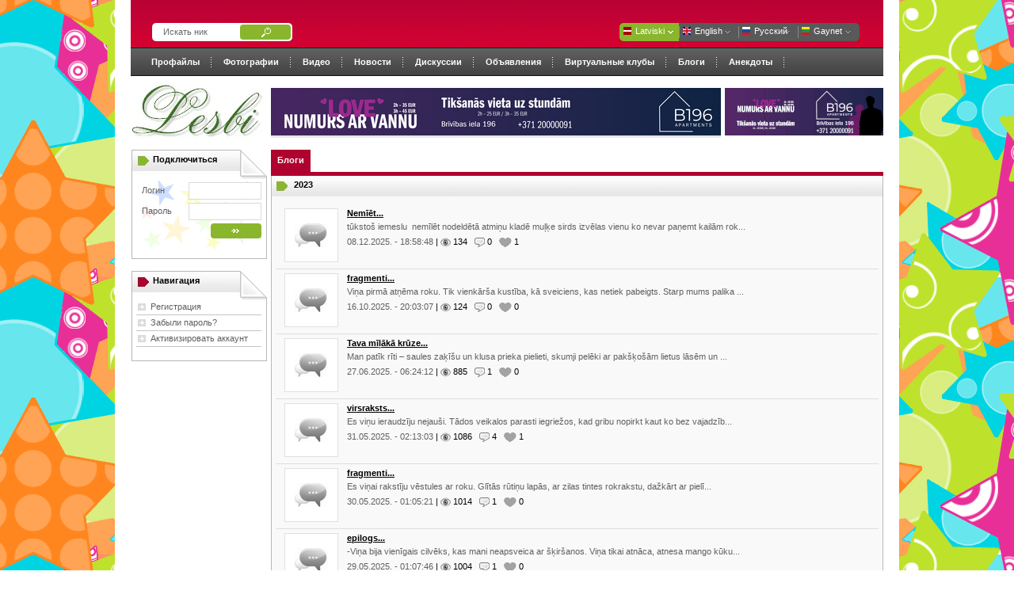

--- FILE ---
content_type: text/html; charset=UTF-8
request_url: https://www.lesbi.lv/dnevnik/
body_size: 5165
content:
<!DOCTYPE html>
<html id="gaylvlt" lang="lv">
<head>
<title>Блоги</title>
<meta name="description" content="Блоги - 2023..." />
<meta http-equiv="Content-Type" content="text/html; charset=UTF-8" />
<meta name="robots" content="index,follow" />
<meta name="robots" content="noarchive" /> 
<meta name="verify-webtopay" content="ee61bc53c218df4b895132f70e269dba">
<meta name="keywords" content="gay, lesbi, lesbian, homo, homosexual, transgender, transsexual, bisexual, latvija, latvia, lietuva, lithuania, lettland, litauen, letonia, lituania" />
<link rel="stylesheet" type="text/css" href="/style19.css" media="screen" />
<link rel="stylesheet" type="text/css" href="/ed.css" media="screen" />
<link rel="shortcut icon" href="/favicon.ico" />
<link rel="apple-touch-icon" href="/apple-touch-icon.png" />
<script type="text/javascript" src="/parejais/jquery-1.8.3.min.js"></script>
<script type="text/javascript" src="/parejais/f/fb.js"></script>
<script type="text/javascript" src="/parejais/functionsb.js"></script>
<script type="text/javascript" src="/parejais/ttp.js"></script>
</head>
<body style="background-image: url(/images-d/bg.gif);">
<div id="menuevos"></div>
<div id="startdiv">
<div id="wrapper21">
<div class="stst1"></div>
<form action="/profaily/poisk/polzovateli/" method="get">
<input type="hidden" value="submit">
<div class="stst2">
<div style="border:0px solid #0000ff;" class="dmpn1">&nbsp;</div>
<div style="border:0px solid #0000ff;" class="dmpn2"><input type="text" maxlength="30" name="nick" onblur="if(this.value=='')this.value='Искать ник';" onfocus="if(this.value=='Искать ник')this.value='';" id="searchbox" value="Искать ник"></div>
<div style="border:0px solid #0000ff;" class="dmpn3"><input type="image" src="/images-d/b6.gif" border="0" class="pg1"></div>
<div style="border:0px solid #0000ff;" class="dmpn4">&nbsp;</div>
<div class="lng0"><img src="/images-d/lv.gif" alt="" class="lng3" /><a href="/sakums/" class="wlink">Latviski</a></div>
<div class="lng1"><img src="/images-d/uk.gif" alt="" class="lng3" /><a href="/welcome/" class="wlink">English</a></div>
<div class="lng1"><img src="/images-d/ru.gif" alt="" class="lng3" /><a href="/pervaya/" class="wlink">Русский</a></div>
<div class="lng2"><img src="/images-d/lt.gif" alt="" class="lng3" /><a href="http://www.gaynet.lt" class="wlink">Gaynet</a></div>
<div class="dmpn6">&nbsp;</div>
</div>
</form>
<div class="stst3"></div>
<div id="gaymns">
<ul id="gaymn">
<li><a href="/profaily/">Профайлы</a></li>
<li><a href="/profaily/fotografii/">Фотографии</a></li>
<li><a href="/video-ru/">Видео</a></li>
<li><a href="/novosti/">Новости</a></li>
<li><a href="/diskussii/">Дискуссии</a></li>
<li><a href="/objavleniya/">Объявления</a></li>
<li><a href="/virtualnie-kluby/">Виртуальные клубы</a></li>
<li><a href="/dnevnik/">Блоги</a></li>
<li><a href="/anekdoty/">Анекдоты</a></li>
</ul></div>
<div class="logg">
<div class="logg1"><a href="/sakums/"><img src="/images-d/les.jpg" border="0"></a></div>
<div class="logg2">
<div style="background:#E7E8EA;margin:0;padding:0;text-align:center;width:568px;">
<a href="http://www.b196.lv/" target="new"><img src="/1/hotel1.png" width="568" height="60" border="0" /></a>
 </div>


</div>

<div class="logg3">
<a href="http://www.b196.lv/" target="new"><img src="/1/hotel2.gif" width="200" height="60" border="0" /></a>

</div>
</div>

<div id="saturs-left">
<div class="menu-line">Подключиться</div>
<div id="session">
<div id="saturs-login">  
<form action="/polzovatel/vhod/" method="post" name="b3a71c0b0a24aac41094689f6d4566ce" id="cb3a71c0b0a24aac41094689f6d4566ce">
<input type="hidden" name="do" value="login" />
<input type="hidden" name="numero" value="b3a71c0b0a24aac41094689f6d4566ce" />
<input type="hidden" name="cl" value="36c71d890db0fe8957faa491b28e695b" />   
<table width="100%" cellpadding="2" cellspacing="0" border="0"><tr><td>Логин</td>
<td align="right"><input type="text" name="nick-b3a71c0b0a24aac41094689f6d4566ce" size="15" maxlenght="16" class="nick" /></td></tr>
<tr><td>Пароль</td><td align="right"><input type="password" name="password-b3a71c0b0a24aac41094689f6d4566ce" size="15" maxlenght="20" class="password" /></td></tr></table>
<table width="100%" cellpadding="2" cellspacing="0" border="0">
<tr>
<td align="right" colspan="2"><input type="image" src="/images-d/submit.gif" border="0" class="pg"></td></tr></table>
<input type="hidden" value="submit"></form>
</div></div>
<div class="bajo"></div>
<div class="menu-linered">Навигация</div>
<ul>
<li><a href="/polzovatel/">Регистрация</a></li>
<li><a href="/polzovatel/zabyt-parol/">Забыли пароль?</a></li>
<li><a href="/polzovatel/aktivizirovat/">Активизировать аккаунт</a></li>
</ul>
<div class="bajo2"></div></div>
<!-- Middle -->
<div id="saturs">
<ul id="maintab" class="gaytabs">
<li class="selected"><a href="/dnevnik/">Блоги</a> </li>
</ul>
<div class="saurtable"></div>

<div class="toptable">2023</div>
<div class="hold">
<table width="100%" cellpadding="0" cellspacing="0" border="0" bgcolor="#f9f9f9">
<tr><td style="padding:10px 5px;">
<table width="100%" cellpadding="0" cellspacing="0" border="0">
<tr><td width="70" align="center" valign="top" style="padding:5px 10px;border-bottom:1px solid #dedede;">
<a class="bilda" href="/dnevnik/9654-0-4/nemiet.html"><img src="/i/w21.png" alt="&nbsp;" width="60" height="60" /></a>
</td>
<td style="padding:5px 10px 5px 0;border-bottom:1px solid #dedede;" valign="top"><a class="bla" href="/dnevnik/9654-0-4/nemiet.html"><b>Nemīēt...</b></a> <p class="mazi" style="line-height:20px;margin:0;">tūkstoš iemeslu  nemīlēt nodeldētā atmiņu kladē muļķe sirds izvēlas vienu ko nevar paņemt kailām rok...</p>
<p style="line-height:18px;margin:0;">
<span class="mazi">08.12.2025. - 18:58:48</span>  | <img class="south" title="Прочитано (раз)" src="/i/w45.png" style="width:13px;height:12px;vertical-align:middle;" alt="" /> 134 &nbsp; <img class="south" title="Комментарии" src="/i/w42.png" style="width:13px;height:12px;vertical-align:middle;" alt="" /> 0 &nbsp; <img class="south" title="Нравится" src="/i/w43.png" style="width:16px;height:12px;vertical-align:middle;" alt="" /> 1</p></td></tr>
<tr><td width="70" align="center" valign="top" style="padding:5px 10px;border-bottom:1px solid #dedede;">
<a class="bilda" href="/dnevnik/9652-0-4/fragmenti.html"><img src="/i/w21.png" alt="&nbsp;" width="60" height="60" /></a>
</td>
<td style="padding:5px 10px 5px 0;border-bottom:1px solid #dedede;" valign="top"><a class="bla" href="/dnevnik/9652-0-4/fragmenti.html"><b>fragmenti...</b></a> <p class="mazi" style="line-height:20px;margin:0;">Viņa pirmā atņēma roku. Tik vienkārša kustība, kā sveiciens, kas netiek pabeigts. Starp mums palika ...</p>
<p style="line-height:18px;margin:0;">
<span class="mazi">16.10.2025. - 20:03:07</span>  | <img class="south" title="Прочитано (раз)" src="/i/w45.png" style="width:13px;height:12px;vertical-align:middle;" alt="" /> 124 &nbsp; <img class="south" title="Комментарии" src="/i/w42.png" style="width:13px;height:12px;vertical-align:middle;" alt="" /> 0 &nbsp; <img class="south" title="Нравится" src="/i/w43.png" style="width:16px;height:12px;vertical-align:middle;" alt="" /> 0</p></td></tr>
<tr><td width="70" align="center" valign="top" style="padding:5px 10px;border-bottom:1px solid #dedede;">
<a class="bilda" href="/dnevnik/9647-0-4/tava-milaka-kruze.html"><img src="/i/w21.png" alt="&nbsp;" width="60" height="60" /></a>
</td>
<td style="padding:5px 10px 5px 0;border-bottom:1px solid #dedede;" valign="top"><a class="bla" href="/dnevnik/9647-0-4/tava-milaka-kruze.html"><b>Tava mīļākā krūze...</b></a> <p class="mazi" style="line-height:20px;margin:0;">Man patīk rīti – saules zaķīšu un klusa prieka pielieti, skumji pelēki ar pakšķošām lietus lāsēm un ...</p>
<p style="line-height:18px;margin:0;">
<span class="mazi">27.06.2025. - 06:24:12</span>  | <img class="south" title="Прочитано (раз)" src="/i/w45.png" style="width:13px;height:12px;vertical-align:middle;" alt="" /> 885 &nbsp; <img class="south" title="Комментарии" src="/i/w42.png" style="width:13px;height:12px;vertical-align:middle;" alt="" /> 1 &nbsp; <img class="south" title="Нравится" src="/i/w43.png" style="width:16px;height:12px;vertical-align:middle;" alt="" /> 0</p></td></tr>
<tr><td width="70" align="center" valign="top" style="padding:5px 10px;border-bottom:1px solid #dedede;">
<a class="bilda" href="/dnevnik/9645-0-4/virsraksts.html"><img src="/i/w21.png" alt="&nbsp;" width="60" height="60" /></a>
</td>
<td style="padding:5px 10px 5px 0;border-bottom:1px solid #dedede;" valign="top"><a class="bla" href="/dnevnik/9645-0-4/virsraksts.html"><b>virsraksts...</b></a> <p class="mazi" style="line-height:20px;margin:0;">Es viņu ieraudzīju nejauši. Tādos veikalos parasti iegriežos, kad gribu nopirkt kaut ko bez vajadzīb...</p>
<p style="line-height:18px;margin:0;">
<span class="mazi">31.05.2025. - 02:13:03</span>  | <img class="south" title="Прочитано (раз)" src="/i/w45.png" style="width:13px;height:12px;vertical-align:middle;" alt="" /> 1086 &nbsp; <img class="south" title="Комментарии" src="/i/w42.png" style="width:13px;height:12px;vertical-align:middle;" alt="" /> 4 &nbsp; <img class="south" title="Нравится" src="/i/w43.png" style="width:16px;height:12px;vertical-align:middle;" alt="" /> 1</p></td></tr>
<tr><td width="70" align="center" valign="top" style="padding:5px 10px;border-bottom:1px solid #dedede;">
<a class="bilda" href="/dnevnik/9644-0-4/fragmenti.html"><img src="/i/w21.png" alt="&nbsp;" width="60" height="60" /></a>
</td>
<td style="padding:5px 10px 5px 0;border-bottom:1px solid #dedede;" valign="top"><a class="bla" href="/dnevnik/9644-0-4/fragmenti.html"><b>fragmenti...</b></a> <p class="mazi" style="line-height:20px;margin:0;">Es viņai rakstīju vēstules ar roku. Glītās rūtiņu lapās, ar zilas tintes rokrakstu, dažkārt ar pielī...</p>
<p style="line-height:18px;margin:0;">
<span class="mazi">30.05.2025. - 01:05:21</span>  | <img class="south" title="Прочитано (раз)" src="/i/w45.png" style="width:13px;height:12px;vertical-align:middle;" alt="" /> 1014 &nbsp; <img class="south" title="Комментарии" src="/i/w42.png" style="width:13px;height:12px;vertical-align:middle;" alt="" /> 1 &nbsp; <img class="south" title="Нравится" src="/i/w43.png" style="width:16px;height:12px;vertical-align:middle;" alt="" /> 0</p></td></tr>
<tr><td width="70" align="center" valign="top" style="padding:5px 10px;border-bottom:1px solid #dedede;">
<a class="bilda" href="/dnevnik/9643-0-4/epilogs.html"><img src="/i/w21.png" alt="&nbsp;" width="60" height="60" /></a>
</td>
<td style="padding:5px 10px 5px 0;border-bottom:1px solid #dedede;" valign="top"><a class="bla" href="/dnevnik/9643-0-4/epilogs.html"><b>epilogs...</b></a> <p class="mazi" style="line-height:20px;margin:0;">-Viņa bija vienīgais cilvēks, kas mani neapsveica ar šķiršanos. Viņa tikai atnāca, atnesa mango kūku...</p>
<p style="line-height:18px;margin:0;">
<span class="mazi">29.05.2025. - 01:07:46</span>  | <img class="south" title="Прочитано (раз)" src="/i/w45.png" style="width:13px;height:12px;vertical-align:middle;" alt="" /> 1004 &nbsp; <img class="south" title="Комментарии" src="/i/w42.png" style="width:13px;height:12px;vertical-align:middle;" alt="" /> 1 &nbsp; <img class="south" title="Нравится" src="/i/w43.png" style="width:16px;height:12px;vertical-align:middle;" alt="" /> 0</p></td></tr>
<tr><td width="70" align="center" valign="top" style="padding:5px 10px;border-bottom:1px solid #dedede;">
<a class="bilda" href="/dnevnik/9642-0-4/greizie-virzieni.html"><img src="/i/w21.png" alt="&nbsp;" width="60" height="60" /></a>
</td>
<td style="padding:5px 10px 5px 0;border-bottom:1px solid #dedede;" valign="top"><a class="bla" href="/dnevnik/9642-0-4/greizie-virzieni.html"><b>greizie virzieni....</b></a> <p class="mazi" style="line-height:20px;margin:0;">Mūsu tuvība vairs nedrīkst augt. Tā ir palikusi kā skaists rāmis ap vecu bildi. Bet es jūtu- manī vē...</p>
<p style="line-height:18px;margin:0;">
<span class="mazi">28.05.2025. - 23:30:17</span>  | <img class="south" title="Прочитано (раз)" src="/i/w45.png" style="width:13px;height:12px;vertical-align:middle;" alt="" /> 975 &nbsp; <img class="south" title="Комментарии" src="/i/w42.png" style="width:13px;height:12px;vertical-align:middle;" alt="" /> 1 &nbsp; <img class="south" title="Нравится" src="/i/w43.png" style="width:16px;height:12px;vertical-align:middle;" alt="" /> 0</p></td></tr>
<tr><td width="70" align="center" valign="top" style="padding:5px 10px;border-bottom:1px solid #dedede;">
<a class="bilda" href="/dnevnik/9641-0-4/vai-vari-but-kadam-vajadzigs.html"><img src="/i/w21.png" alt="&nbsp;" width="60" height="60" /></a>
</td>
<td style="padding:5px 10px 5px 0;border-bottom:1px solid #dedede;" valign="top"><a class="bla" href="/dnevnik/9641-0-4/vai-vari-but-kadam-vajadzigs.html"><b>vai vari būt kādam vajadzīgs?!...</b></a> <p class="mazi" style="line-height:20px;margin:0;">Esmu piefiksējis, kad savas dienas pavadu &quot;Tukšumā&quot;: pamostos, rīta WC, vingrošana, brokas...</p>
<p style="line-height:18px;margin:0;">
<span class="mazi">28.02.2025. - 20:01:12</span>  | <img class="south" title="Прочитано (раз)" src="/i/w45.png" style="width:13px;height:12px;vertical-align:middle;" alt="" /> 1149 &nbsp; <img class="south" title="Комментарии" src="/i/w42.png" style="width:13px;height:12px;vertical-align:middle;" alt="" /> 1 &nbsp; <img class="south" title="Нравится" src="/i/w43.png" style="width:16px;height:12px;vertical-align:middle;" alt="" /> 1</p></td></tr>
<tr><td width="70" align="center" valign="top" style="padding:5px 10px;border-bottom:1px solid #dedede;">
<a class="bilda" href="/dnevnik/9637-0-4/es-un-milestiba.html"><img src="/i/w21.png" alt="&nbsp;" width="60" height="60" /></a>
</td>
<td style="padding:5px 10px 5px 0;border-bottom:1px solid #dedede;" valign="top"><a class="bla" href="/dnevnik/9637-0-4/es-un-milestiba.html"><b>Es un milestiba....</b></a> <p class="mazi" style="line-height:20px;margin:0;">Cik gan gruti atrast savu isto un vienigo.biju attiecibas ar viriesiem, bet sapratu, ka kaut kas nav...</p>
<p style="line-height:18px;margin:0;">
<span class="mazi">14.12.2024. - 11:01:35</span>  | <img class="south" title="Прочитано (раз)" src="/i/w45.png" style="width:13px;height:12px;vertical-align:middle;" alt="" /> 1892 &nbsp; <img class="south" title="Комментарии" src="/i/w42.png" style="width:13px;height:12px;vertical-align:middle;" alt="" /> 0 &nbsp; <img class="south" title="Нравится" src="/i/w43.png" style="width:16px;height:12px;vertical-align:middle;" alt="" /> 0</p></td></tr>
<tr><td width="70" align="center" valign="top" style="padding:5px 10px;border-bottom:1px solid #dedede;">
<a class="bilda" href="/dnevnik/9633-0-4/vai-ir-verts.html"><img src="/i/w21.png" alt="&nbsp;" width="60" height="60" /></a>
</td>
<td style="padding:5px 10px 5px 0;border-bottom:1px solid #dedede;" valign="top"><a class="bla" href="/dnevnik/9633-0-4/vai-ir-verts.html"><b>Vai ir vērts?...</b></a> <p class="mazi" style="line-height:20px;margin:0;">Uzdrīkstēsos stāstīt - nebūs viegli, jo tas, kas tiks uzrakstīts notiek patreiz un nekas vēl nav sag...</p>
<p style="line-height:18px;margin:0;">
<span class="mazi">22.09.2024. - 14:17:18</span>  | <img class="south" title="Прочитано (раз)" src="/i/w45.png" style="width:13px;height:12px;vertical-align:middle;" alt="" /> 2417 &nbsp; <img class="south" title="Комментарии" src="/i/w42.png" style="width:13px;height:12px;vertical-align:middle;" alt="" /> 5 &nbsp; <img class="south" title="Нравится" src="/i/w43.png" style="width:16px;height:12px;vertical-align:middle;" alt="" /> 0</p></td></tr>
<tr><td width="70" align="center" valign="top" style="padding:5px 10px;border-bottom:1px solid #dedede;">
<a class="bilda" href="/dnevnik/9632-0-4/blog-1720096205.html"><img src="/i/w21.png" alt="&nbsp;" width="60" height="60" /></a>
</td>
<td style="padding:5px 10px 5px 0;border-bottom:1px solid #dedede;" valign="top"><a class="bla" href="/dnevnik/9632-0-4/blog-1720096205.html"><b>прогулка...</b></a> <p class="mazi" style="line-height:20px;margin:0;">Я проснулся, пошёл на кухню. Мамы дома уже не было и я начал завтракать. Время 08:44, я доев решил п...</p>
<p style="line-height:18px;margin:0;">
<span class="mazi">04.07.2024. - 15:30:05</span>  | <img class="south" title="Прочитано (раз)" src="/i/w45.png" style="width:13px;height:12px;vertical-align:middle;" alt="" /> 2121 &nbsp; <img class="south" title="Комментарии" src="/i/w42.png" style="width:13px;height:12px;vertical-align:middle;" alt="" /> 0 &nbsp; <img class="south" title="Нравится" src="/i/w43.png" style="width:16px;height:12px;vertical-align:middle;" alt="" /> 0</p></td></tr>
<tr><td width="70" align="center" valign="top" style="padding:5px 10px;border-bottom:1px solid #dedede;">
<a class="bilda" href="/dnevnik/9631-0-4/blog-1720096172.html"><img src="/i/w21.png" alt="&nbsp;" width="60" height="60" /></a>
</td>
<td style="padding:5px 10px 5px 0;border-bottom:1px solid #dedede;" valign="top"><a class="bla" href="/dnevnik/9631-0-4/blog-1720096172.html"><b>в бассейне...</b></a> <p class="mazi" style="line-height:20px;margin:0;">Я выбрал лежак, бросил на него полотенце, чуть приспустил свои плавки специально, чтобы была видна д...</p>
<p style="line-height:18px;margin:0;">
<span class="mazi">04.07.2024. - 15:29:32</span>  | <img class="south" title="Прочитано (раз)" src="/i/w45.png" style="width:13px;height:12px;vertical-align:middle;" alt="" /> 2254 &nbsp; <img class="south" title="Комментарии" src="/i/w42.png" style="width:13px;height:12px;vertical-align:middle;" alt="" /> 1 &nbsp; <img class="south" title="Нравится" src="/i/w43.png" style="width:16px;height:12px;vertical-align:middle;" alt="" /> 0</p></td></tr>
<tr><td width="70" align="center" valign="top" style="padding:5px 10px;border-bottom:1px solid #dedede;">
<a class="bilda" href="/dnevnik/9627-0-4/blog-1716238626.html"><img src="/i/w21.png" alt="&nbsp;" width="60" height="60" /></a>
</td>
<td style="padding:5px 10px 5px 0;border-bottom:1px solid #dedede;" valign="top"><a class="bla" href="/dnevnik/9627-0-4/blog-1716238626.html"><b>женхи и невеста...</b></a> <p class="mazi" style="line-height:20px;margin:0;">пьеса женихи  Пьеса в нескольких половых актах Действующ ие лица:   Алеша, юноша 18 лет, студент пер...</p>
<p style="line-height:18px;margin:0;">
<span class="mazi">20.05.2024. - 23:57:06</span>  | <img class="south" title="Прочитано (раз)" src="/i/w45.png" style="width:13px;height:12px;vertical-align:middle;" alt="" /> 2206 &nbsp; <img class="south" title="Комментарии" src="/i/w42.png" style="width:13px;height:12px;vertical-align:middle;" alt="" /> 0 &nbsp; <img class="south" title="Нравится" src="/i/w43.png" style="width:16px;height:12px;vertical-align:middle;" alt="" /> 0</p></td></tr>
<tr><td width="70" align="center" valign="top" style="padding:5px 10px;border-bottom:1px solid #dedede;">
<a class="bilda" href="/dnevnik/9624-0-4/cilveka-kermenis-ir-skaists.html"><img src="/i/w21.png" alt="&nbsp;" width="60" height="60" /></a>
</td>
<td style="padding:5px 10px 5px 0;border-bottom:1px solid #dedede;" valign="top"><a class="bla" href="/dnevnik/9624-0-4/cilveka-kermenis-ir-skaists.html"><b>Cilvēka ķermenis ir skaists...</b></a> <p class="mazi" style="line-height:20px;margin:0;">Vienalga, vai cilvēks ir tievs, slaids vai resns, viņš ir skaists. Es esmu resns un man pat tas patī...</p>
<p style="line-height:18px;margin:0;">
<span class="mazi">31.01.2024. - 10:05:06</span>  | <img class="south" title="Прочитано (раз)" src="/i/w45.png" style="width:13px;height:12px;vertical-align:middle;" alt="" /> 2279 &nbsp; <img class="south" title="Комментарии" src="/i/w42.png" style="width:13px;height:12px;vertical-align:middle;" alt="" /> 0 &nbsp; <img class="south" title="Нравится" src="/i/w43.png" style="width:16px;height:12px;vertical-align:middle;" alt="" /> 0</p></td></tr>
<tr><td width="70" align="center" valign="top" style="padding:5px 10px;border-bottom:1px solid #dedede;">
<a class="bilda" href="/dnevnik/9615-0-4/ziemas-virsraksts.html"><img src="/i/w21.png" alt="&nbsp;" width="60" height="60" /></a>
</td>
<td style="padding:5px 10px 5px 0;border-bottom:1px solid #dedede;" valign="top"><a class="bla" href="/dnevnik/9615-0-4/ziemas-virsraksts.html"><b>Ziemas virsraksts...</b></a> <p class="mazi" style="line-height:20px;margin:0;">Iepazinos ar viņu pavisam nejauši-pīpētavā. Viņa ir tāda spridzīga, pozitīva sieviete savos 40+.. ga...</p>
<p style="line-height:18px;margin:0;">
<span class="mazi">13.12.2022. - 01:31:15</span>  | <img class="south" title="Прочитано (раз)" src="/i/w45.png" style="width:13px;height:12px;vertical-align:middle;" alt="" /> 3374 &nbsp; <img class="south" title="Комментарии" src="/i/w42.png" style="width:13px;height:12px;vertical-align:middle;" alt="" /> 1 &nbsp; <img class="south" title="Нравится" src="/i/w43.png" style="width:16px;height:12px;vertical-align:middle;" alt="" /> 2</p></td></tr>
<tr><td width="70" align="center" valign="top" style="padding:5px 10px;border-bottom:1px solid #dedede;">
<a class="bilda" href="/dnevnik/9610-0-4/rudens-sajutu-bilde.html"><img src="/i/w21.png" alt="&nbsp;" width="60" height="60" /></a>
</td>
<td style="padding:5px 10px 5px 0;border-bottom:1px solid #dedede;" valign="top"><a class="bla" href="/dnevnik/9610-0-4/rudens-sajutu-bilde.html"><b>Rudens sajūtu bilde...</b></a> <p class="mazi" style="line-height:20px;margin:0;">Sēžu laukos uz salijuša lieveņa, blakus māla krūzē dziest balto nātru tēja. Mirkli paturu roku virs ...</p>
<p style="line-height:18px;margin:0;">
<span class="mazi">21.10.2022. - 03:10:31</span>  | <img class="south" title="Прочитано (раз)" src="/i/w45.png" style="width:13px;height:12px;vertical-align:middle;" alt="" /> 3109 &nbsp; <img class="south" title="Комментарии" src="/i/w42.png" style="width:13px;height:12px;vertical-align:middle;" alt="" /> 0 &nbsp; <img class="south" title="Нравится" src="/i/w43.png" style="width:16px;height:12px;vertical-align:middle;" alt="" /> 3</p></td></tr>
<tr><td width="70" align="center" valign="top" style="padding:5px 10px;border-bottom:1px solid #dedede;">
<a class="bilda" href="/dnevnik/9608-0-4/pasaizliegta-milestiba.html"><img src="/i/w21.png" alt="&nbsp;" width="60" height="60" /></a>
</td>
<td style="padding:5px 10px 5px 0;border-bottom:1px solid #dedede;" valign="top"><a class="bla" href="/dnevnik/9608-0-4/pasaizliegta-milestiba.html"><b>Pašaizliegtā mīlestība...</b></a> <p class="mazi" style="line-height:20px;margin:0;">pāragrā rītā tevis atkal nav blakus nekad nav bijis   nedziedāta dziesma nedziedēta rēta mēness tumš...</p>
<p style="line-height:18px;margin:0;">
<span class="mazi">06.10.2022. - 17:58:50</span>  | <img class="south" title="Прочитано (раз)" src="/i/w45.png" style="width:13px;height:12px;vertical-align:middle;" alt="" /> 3089 &nbsp; <img class="south" title="Комментарии" src="/i/w42.png" style="width:13px;height:12px;vertical-align:middle;" alt="" /> 1 &nbsp; <img class="south" title="Нравится" src="/i/w43.png" style="width:16px;height:12px;vertical-align:middle;" alt="" /> 1</p></td></tr>
<tr><td width="70" align="center" valign="top" style="padding:5px 10px;border-bottom:1px solid #dedede;">
<a class="bilda" href="/dnevnik/9598-0-4/6jul22.html"><img src="/i/w21.png" alt="&nbsp;" width="60" height="60" /></a>
</td>
<td style="padding:5px 10px 5px 0;border-bottom:1px solid #dedede;" valign="top"><a class="bla" href="/dnevnik/9598-0-4/6jul22.html"><b>6.jūl.’22...</b></a> <p class="mazi" style="line-height:20px;margin:0;">Pirmo reizi viņu ieraudzīju savā darba vietā. Biju nesen sākusi strādāt līdz manā nodaļā viņa atnāca...</p>
<p style="line-height:18px;margin:0;">
<span class="mazi">08.07.2022. - 17:47:22</span>  | <img class="south" title="Прочитано (раз)" src="/i/w45.png" style="width:13px;height:12px;vertical-align:middle;" alt="" /> 3539 &nbsp; <img class="south" title="Комментарии" src="/i/w42.png" style="width:13px;height:12px;vertical-align:middle;" alt="" /> 1 &nbsp; <img class="south" title="Нравится" src="/i/w43.png" style="width:16px;height:12px;vertical-align:middle;" alt="" /> 3</p></td></tr>
<tr><td width="70" align="center" valign="top" style="padding:5px 10px;border-bottom:1px solid #dedede;">
<a class="bilda" href="/dnevnik/9588-0-4/lift-me-up.html"><img src="/i/w21.png" alt="&nbsp;" width="60" height="60" /></a>
</td>
<td style="padding:5px 10px 5px 0;border-bottom:1px solid #dedede;" valign="top"><a class="bla" href="/dnevnik/9588-0-4/lift-me-up.html"><b>Lift me up...</b></a> <p class="mazi" style="line-height:20px;margin:0;">I&rsquo;m all I have left you I&rsquo;m pushing back running you over me I&rsquo;ve been thrown down...</p>
<p style="line-height:18px;margin:0;">
<span class="mazi">11.04.2022. - 15:13:11</span>  | <img class="south" title="Прочитано (раз)" src="/i/w45.png" style="width:13px;height:12px;vertical-align:middle;" alt="" /> 3412 &nbsp; <img class="south" title="Комментарии" src="/i/w42.png" style="width:13px;height:12px;vertical-align:middle;" alt="" /> 0 &nbsp; <img class="south" title="Нравится" src="/i/w43.png" style="width:16px;height:12px;vertical-align:middle;" alt="" /> 0</p></td></tr>
<tr><td width="70" align="center" valign="top" style="padding:5px 10px;border-bottom:1px solid #dedede;">
<a class="bilda" href="/dnevnik/9587-0-4/sas-domas.html"><img src="/i/w21.png" alt="&nbsp;" width="60" height="60" /></a>
</td>
<td style="padding:5px 10px 5px 0;border-bottom:1px solid #dedede;" valign="top"><a class="bla" href="/dnevnik/9587-0-4/sas-domas.html"><b>Īsas domas...</b></a> <p class="mazi" style="line-height:20px;margin:0;">Tu esi šķīrusies un Tavas daudzus gadus ilgušās attiecības ir galā, taču Tu atkal esi gatava un vēli...</p>
<p style="line-height:18px;margin:0;">
<span class="mazi">10.03.2022. - 02:46:44</span>  | <img class="south" title="Прочитано (раз)" src="/i/w45.png" style="width:13px;height:12px;vertical-align:middle;" alt="" /> 3442 &nbsp; <img class="south" title="Комментарии" src="/i/w42.png" style="width:13px;height:12px;vertical-align:middle;" alt="" /> 1 &nbsp; <img class="south" title="Нравится" src="/i/w43.png" style="width:16px;height:12px;vertical-align:middle;" alt="" /> 6</p></td></tr>
</table></td></tr></table></div>



<div class="paginate">
<span class="current">1</span><a href="?sid=20">2</a><a href="?sid=40">3</a><a href="?sid=60">4</a>...<a href="?sid=2020">102</a></div>
</div>
<!--/ Middle -->
<div class="bot2"></div><div id="bottom"></div>
<div class="aboutp">
<div class="aboutp1">




<span style="line-height:16px;">© Lesbi.lv. Visas tiesības aizsargātas.<br />
<a href="/o-portale/kontakty/">Контакты</a>&nbsp;&nbsp;|&nbsp;&nbsp;
<a href="/1/rlv.pdf" target="new">Реклама</a>&nbsp;&nbsp;|&nbsp;&nbsp;
<a href="/o-portale/pravila/">Правила пользования</a>&nbsp;&nbsp;|&nbsp;&nbsp;<a href="/o-portale/pravila/">Политика конфиденциальности</a>&nbsp;&nbsp;|&nbsp;&nbsp;
</span></div>
<div class="aboutp2"><img src="/images-d/skods-logo.gif"></div></div>

<p style="padding:10px 0px 10px 0;" class="ora1b">
Мы использоваем cookies. Продолжая просматривать сайт, вы даете согласие на использование cookies.</p>

</div></div>
<script defer src="https://static.cloudflareinsights.com/beacon.min.js/vcd15cbe7772f49c399c6a5babf22c1241717689176015" integrity="sha512-ZpsOmlRQV6y907TI0dKBHq9Md29nnaEIPlkf84rnaERnq6zvWvPUqr2ft8M1aS28oN72PdrCzSjY4U6VaAw1EQ==" data-cf-beacon='{"version":"2024.11.0","token":"1ad18a3651904617aa7875e9679ac587","r":1,"server_timing":{"name":{"cfCacheStatus":true,"cfEdge":true,"cfExtPri":true,"cfL4":true,"cfOrigin":true,"cfSpeedBrain":true},"location_startswith":null}}' crossorigin="anonymous"></script>
</body></html>


--- FILE ---
content_type: text/css
request_url: https://www.lesbi.lv/style19.css
body_size: 8613
content:
html{height: 100%; }
body,div,dl,dt,dd,ul,ol,li,h1,h2,h3,h4,h5,h6,pre,code,form,fieldset,legend,input,button,textarea,p,blockquote{padding:0;margin:0;}
body{cursor:default;font:11px/13px verdana,tahoma,arial,sans-serif;color:#000;background-color:#ffffff;}
input,button,textarea,select{color:#333;font:11px/13px verdana,tahoma,arial,sans-serif;}
select{height:22px;padding:2px 0 1px 0;border:1px solid #c4c4c4;}
input[type=checkbox]{height:13px;width:13px;}
input[type=file],input[type=text],input[type=password]{height:20px;border:1px solid #c4c4c4;padding-left:5px;width:200px;outline:none;}
#searchbox{color:#676767;height:20px;width:90px;border:1px solid #fff;font:11px/8px verdana,tahoma,arial,sans-serif;}
.dmpn1{height:23px;width:35px;background:url('/images-d/xx-b3.gif') top left no-repeat;float:left;}
.dmpn2{height:23px;width:103px;background:url('/images-d/b4.gif') top left no-repeat;vertical-align:top;float:left;}
.dmpn3{height:23px;width:158px;background:url('/images-d/xx-b5.gif') top left no-repeat;float:left;}
.dmpn4{height:23px;width:321px;background:url('/images-d/xx-m6.gif');background-position:left top;background-repeat:repeat-x;float:left;}
.dmpn6{height:23px;width:30px;background:url('/images-d/xx-m6.gif');background-position:left top;background-repeat:repeat-x;float:left;}
.lng0{height:23px;width:75px;background:url('/images-d/e1.gif');background-position:left top;background-repeat:no-repeat;float:left;padding-top:4px;}
.lng1{height:23px;width:75px;background:url('/images-d/e2.gif');background-position:left top;background-repeat:no-repeat;float:left;padding-top:4px;}
.lng2{height:23px;width:78px;background:url('/images-d/e3.gif');background-position:left top;background-repeat:no-repeat;float:left;padding-top:4px;}
.lng3{height:12px;width:20px;vertical-align:middle}
.dscu1{padding:4px;}
.dscu2{border-right:2px solid #fff;}
.depx{padding:10px;}
.dscuaa{border-top:2px solid #fff;border-bottom:2px solid #fff;}
textarea {border:1px solid #C4C4C4;}
A:link{color:#333;text-decoration:none;}
A:visited{color:#333;text-decoration: underline;}
A:hover{color:#BD1212;text-decoration: none;}
.darbiba{width:200px;}
.tarea1{height:130px;width: 580px;}
.tarea2{height:130px;width: 749px;}
.che{padding: 0 0 0 0;margin: 0 0 0 0;}
.button{padding:0 .25em 0 .25em;width:auto;overflow:visible;}
.poga{font-family:arial,helvetica,sans-serif;font-weight:bold;color:#fff;padding:6px 12px;background:#89B62C;border:solid 1px #89B62C;-webkit-border-radius:2px;-moz-border-radius:2px;border-radius:2px;-moz-background-clip:padding;-webkit-background-clip:padding-box;background-clip:padding-box;cursor:pointer}

 textarea:focus,input:focus,select:focus{outline:none;}
.pg {width:64px;height:19px;} 
.pg1{width:64px;height:23px;}
.stst1{width:950px;height:29px;background: url('/images-d/xx-b1.gif') top left repeat-x;}
.stst2{width:950px;height:23px;}
.stst3{width:950px;height:8px;background: url('/images-d/xx-b2.gif') top left repeat-x;}
input.lform1,input.lform {border:1px solid #C4C4C4;}
input.fails{height:20px;border:1px solid #C4C4C4;}
A.glink:link,A.glink:visited,A.glink:hover{color: #000000;text-decoration:none;font-weight:normal;}
A.glink:link{border-bottom:1px dotted #89B62C;}
A.glink:visited{border-bottom: 1px dotted #89B62C;}
A.glink:hover {border-bottom: 1px dotted #BD1212;}
A.wlink:link {color: #FFF;text-decoration: none;}
A.wlink:visited {color: #FFF;text-decoration: none;}
A.wlink:hover{color: #FFF;text-decoration: none;}
A.wlinkb:link{color:#FFF;text-decoration:none;font-weight:bold;font-family:tahoma,verdana,arial,helvetica,sans-serif;}
A.wlinkb:visited{color:#FFF;text-decoration:none;font-weight:bold;font-family:tahoma,verdana,arial,helvetica,sans-serif;}
A.wlinkb:hover {color:#d5ef1c;text-decoration:none;font-weight:bold;font-family:tahoma,verdana,arial,helvetica,sans-serif;}
A.actlink:link{color:#326634;text-decoration:underline;}
A.actlink:visited{color:#326634;text-decoration:underline;}
A.actlink:hover{color: #326634;text-decoration: none;}
A.grey:link,A.cits:link{color: #333;text-decoration:underline;}
A.grey:visited,A.cits:visited{color: #333;text-decoration:underline;}
A.grey:hover,A.cits:hover {color:#BD1212;text-decoration:none;}
A.greyb:link,A.greyb:visited{color:#333333;text-decoration:underline;font-weight: bold;}
A.greyb:hover {color:#BD1212;text-decoration:none;font-weight:bold;}
A.greyba:link,A.greyba:visited{color:#333;text-decoration:none;font-weight: bold;}
A.greyba:hover {color:#BD1212;text-decoration:underline;font-weight:bold;}
.dgreen{color:#326634;}
A.whitel:link,A.whitel:visited{color:#fff;text-decoration:underline;font-weight:700;font-family:tahoma,verdana,arial,helvetica,sans-serif;}
A.whitel:hover{color:#fff;text-decoration:none;font-weight:700;font-family:tahoma,verdana,arial,helvetica,sans-serif;}
.aboutp{width:950px;height:72px;border-top:1px solid #b7b7b7;background-color:#f0f0f0;}
.aboutp1{width:813px;height:48px;float:left;padding:15px 12px 9px 12px;}
.aboutp2{width:89px;height:48px;float:left;padding:12px;}
.tborder{border-top:1px solid #dedede;}
A.grlink:link,A.grlink:visited,A.grlink:hover,A.grlink2:link,A.grlink2:visited,A.grlink2:hover{color:#000;text-decoration: none;font-weight: normal;}
A.grlink:link{border-bottom: 1px dotted #89B62C;line-height:30px;}
A.grlink:visited{border-bottom:1px dotted #89B62C;line-height:30px;}
A.grlink:hover{border-bottom: 1px dotted #BD1212;line-height:30px;}
A.grlink2:link{border-bottom: 1px dotted #89B62C;}
A.grlink2:visited{border-bottom:1px dotted #89B62C;}
A.grlink2:hover{border-bottom:1px dotted #BD1212;}
#startdiv{width:990px;margin:0px auto;background-color:#ffffff;}
#smesg{background-color:#BF0000;color:#fff;font-weight:bold;padding:4px;width:942px;}
#wrapper2,#wrapper21{width:950px;margin:0px auto;}
#wrapper2{border:0px solid #ff0000;}
#wrapper21{border:0px;}
#bottom {clear:both;text-align:right;}
#saturs-left{float:left;display:inline;width:172px;}
#session{float:left;display:inline;width:172px;background-color:#FFFFFF;background-image:url('/images-d/nbg3.gif');}
#saturs-left ul{float:left;display: inline;width:172px;padding:0;margin:0;list-style-type:none;}
#saturs-left li a{float:left;width:147px;height:17px;padding-top:3px;padding-left: 25px;text-decoration:none;color:#606060;background-image:url(/images-d/nbg4.gif);display:inline;}
A.mainbox:link{color:#606060;text-decoration:none;}
A.mainbox:visited{color:#606060;text-decoration:none;}
A.mainbox:hover{color:#BD1212;text-decoration:underline;}
.lila{float:left;width:147px;height: 17px;padding-top: 3px;padding-left: 25px;text-decoration:none;color:#000;background-image:url('/images-d/nbg5a.gif');display:inline;}
.lila a,.lila a:visited{color:#000;text-decoration:none;}
.lila a:hover{color:#BD1212;text-decoration:none;}
#saturs-left li a:hover{color:#333333;}
#saturs-left li{float:left;display:inline;}
#saturs-main {float:left;display: inline;  margin-left:5px;margin-right:5px;width:566px;border:1px solid #b8b8b8;}
.menu-line468 {font-weight: bold;text-indent:28px;height:21px;padding-top: 5px;color: #000;float:left;width:566px;background-image:url('/images-d/nbg1.gif');background-repeat: no-repeat;}
#saturs-main2{float:left;display:inline;margin-left:5px;width:593px;float:left;}
#saturs-right{float:left;display:inline;width:200px;}
#saturs-login, .menu-line, .menu-line468, .saturs-linija4682, #lobu1, #saturs-left li a, .lila, .toptable, .toptable1,.clubtable, .toptable3, .toptable4, 
.otab a,.otaba a,.otab a:hover,.otaba a:hover,.otabay a,.otabx a,.otabay a:hover,.otabx a:hover,A.wlink:link,A.wlink:visited,A.wlink:hover,.menu-linered,.whiteb{font-family:tahoma,arial,verdana,helvetica,sans-serif;}
#saturs-login{margin-left:12px;padding-bottom:10px;color: #606060;float:left;display: inline;  width:155px;background-image:url('/images-d/stars.gif');background-repeat: no-repeat; background-position: center center;}
.menu-line,.menu-linered{font-weight:bold;text-indent:28px;width:172px;background-color:#ffffff;padding-top: 6px;color: #000;background-repeat: no-repeat;float:left;}
.menu-line {background-image:url('/images-d/nbg2.jpg');height:33px;}
.menu-linered{background-image:url('/images-d/nbg6.jpg');height:30px;}
.bajo{height:26px;width:172px;background-color:#ffffff;background-image:url('/images-d/nbg7.gif');background-repeat: no-repeat;float:left;}
.bajo2 {height:18px;width:172px;background-color:#ffffff;background-image:url('/images-d/b10a.gif');background-repeat: no-repeat;float:left;}
.bot2{height:15px;width:950px;background-color:#ffffff;float:left;}
.saturs-linija4682{text-indent:10px;height:21px;width:466px;background:url('/images-d/nbg9.gif') top left repeat-x;padding-top:5px;font-weight:bold;color:#000;}
#lobu, #lobu1 {width:75px;height:23px;display: inline;  float:left;border:0px solid #bbb;}
#lobu {padding-left: 10px;padding-bottom: 0px;}
#lobu1 {margin-top:7px;padding-left: 5px;}
input.password,input.nick {width:85px;border:1px solid #DADADA;}
#saturs{display: inline;float:left;margin-left:5px;width:773px;border-bottom:1px solid #b8b8b8}
.saturst{border-top:1px solid #b8b8b8}
#satursx{display:inline;border-bottom:1px solid #b8b8b8;float:left;margin-left:5px;width:771px;padding-bottom: 10px;}
.toptablex{width:769px;font-weight: bold;text-indent:28px;height:21px;padding-top: 5px;float:left;background-repeat:no-repeat;border-right:1px solid #b8b8b8;border-left:1px solid #b8b8b8;}
.toptable1x{width:769px;font-weight: bold;text-indent:28px;height:21px;padding-top: 5px;float:left;background-repeat:no-repeat;border-right:1px solid #b8b8b8;border-left:1px solid #b8b8b8;border-top:1px solid #b8b8b8;}
.toptable,.toptable1,.clubtable {width:771px;font-weight: bold;text-indent:28px;height:21px;padding-top:5px;float:left;background-repeat:no-repeat;}
.toptable3 {width:270px;text-indent:28px;height:21px;padding-top: 5px;float:left;background-image:url('/images-d/nbg10.jpg');background-repeat: no-repeat;}
.toptable4{width:200px;text-indent:28px;height:21px;padding-top: 5px;float:left;background-image:url(/images-d/nbg11.gif);background-repeat: no-repeat;}
.toptable,.toptable1,.toptablex,.toptable1x {background-image:url(/images-d/nbg8.jpg);color:#000;border-left:1px solid #b8b8b8;border-right:1px solid #b8b8b8}
.clubtable{background-image:url(/images-d/carray.gif);border-right:1px solid #b8b8b8;border-left:1px solid #b8b8b8;}
.clubtable a{text-decoration: underline;}
.saturs-linija4682 a, .saturs-linija4682 a:visited {color:#BD1212;text-decoration: none;font-weight: bold;}
.toptable4 a,.toptable4 a:visited,.toptable3 a,.toptable3 a:visited,.menu-line468 a,.menu-line468 a:visited,.menu-line468 a:active,.toptable a, .toptable a:visited, .toptable a:active, .toptable1 a, .toptable1 a:visited, .toptable1 a:active {font-weight: bold;color:#000;text-decoration: none;border-bottom: 1px dotted #89B62C;}
.toptable a:hover, .toptable1 a:hover, .toptable3 a:hover, .toptable4 a:hover, .saturs-linija4682 a:hover {color:#BD1212;text-decoration: none;font-weight: bold;}
.yesno{width:751px;padding: 20px 10px 20px 10px;float:left;text-align: center;border-left:1px solid #b8b8b8;border-right:1px solid #b8b8b8;background-color:#fdfdfd;}
.wrapper6{width:751px;padding: 10px;float:left;border-left:1px solid #b8b8b8;border-right:1px solid #b8b8b8;}
.wrapper7 {width:751px;padding: 10px;float:left;background-color:#f5f5f5;border-left:1px solid #b8b8b8;border-right:1px solid #b8b8b8;}
.wrapper8 {width:751px;padding: 20px 10px 20px 10px;float:left;text-align: center;background-color:#f3f3f3;border-left:1px solid #b8b8b8;border-right:1px solid #b8b8b8;}
.hold2 {display: inline;  float:left;width:566px;}
.hold3 {display: inline;  float:left;width:270px;}
.hold{display:inline;float:left;width:771px;border-left:1px solid #b8b8b8;border-right:1px solid #b8b8b8}
.holdx{display:inline;float:left;width:769px;border-left:1px solid #b8b8b8;border-right:1px solid #b8b8b8;border-bottom:1px solid #b8b8b8;}
.holdy{display:inline;float:left;width:769px;border-left:1px solid #b8b8b8;border-right:1px solid #b8b8b8;}
.pages {width:751px;padding: 20px 10px 20px 10px;float:left;display: inline;text-align: center;background-color:#f9f9f9;border-left:1px solid #b8b8b8;border-right:1px solid #b8b8b8;}
.alf{width:721px;padding: 20px 25px 20px 25px;float:left;display:inline;text-align: center;border-left:1px solid #b8b8b8;border-right:1px solid #b8b8b8;background-color:#f9f9f9;}
.pages a,.pages a:visited,.pages a:active{color:#333;text-decoration:none;}
.pages a:hover{color:#BD1212;text-decoration: underline;}
.lok{width:751px;height:50px;float:left;padding: 55px 10px 10px 10px;display:inline;text-align:center;color:#486406;font-weight:bold;background-image:url('/images-d/loader.gif');background-position:center 10px;background-repeat:no-repeat;border-left:1px solid #b8b8b8;border-right:1px solid #b8b8b8;}
.melnspari{text-decoration:line-through;}
.taa{width:20px;text-align:center;}
.taba{width:100%;padding:2px;margin:0px;}
.tabb{width:100%;margin: 0px;padding: 0px;}
.tabc{width:100%;padding:2px;margin:2px;}
.tabd{border-bottom:1px solid #C8C8C8;}
.warning,.warningok,.error{font-weight: bold;width:753px;padding: 10px;color:#fff;float:left;}
.warning,.error{background-color:#D00231;}
.warningok{background-color:#39731f;}
.cpanel{color:#333333;width:275px;float:left;padding:10px 10px 10px 0px;display:inline;}
.cpanel a,.cpanel a:visited,.cpanel a:active{color:#333;text-decoration:underline;}
.cpanel a:hover{color:#ff7800;text-decoration:none;}
.cpanela{width:31px;float:left;padding:10px 10px 10px 10px;display:inline;}
.wrapper5{width:771px;border-bottom: 1px solid #dedede;}
.thum2,.thum4,.thum5 {border:1px solid #333;}
.thum2{margin:0 5px 0 5px;float:left;}
.thum3{margin: 0 5px 0 5px;float:left;}
.thum5{height:55px;}
.bandera{padding-left:5px;border:0px;}
.blogtable{width:100%;height:171px;}
.hundred{width:100%;height:100%;padding:0;}
.lobu{width:60px;display:inline;float:left;padding-left:5px;padding-right:10px;padding-top:12px;text-align:right;color:#333;}
.lobu1 {width:80px;display:inline;  float:left;padding:12px 5px 0 0;text-align:right;}
.tah1{font-size:10px;}
.clearfix:after{content:".";display:block;height:0;clear:both;visibility: hidden;}
.white{color:#FFF;background-color:#BD1212;font-weight:bold;}
A.bla:link {color:#000;text-decoration:underline;}
A.bla:visited{color:#000;text-decoration:underline;}
A.bla:hover{color: #BD1212;text-decoration:none;}
A.bla2:link {color: #000;text-decoration: none;}
A.bla2:visited{color: #000;text-decoration:none;}
A.bla2:hover {color: #000;border-bottom: 1px dotted #BD1212;}
A.gr:link{color: #000;text-decoration: underline;}
A.gr:visited{color: #000;text-decoration: underline;}
A.gr:hover{color:#BD1212;text-decoration:none;}
.brunsb {color: #602C05;font-weight:bold;}
.ora1b{color:#BD1212;font-weight:bold;}
.ora1{color:#BD1212;}
.ora2b{color:#326634;font-weight:bold;}
.ora2 {color:#326634;}
.ora3b {color:#333;font-weight:bold;}
.ora3 {color:#333333;}
.ora4b {color:#ffba00;font-weight:bold;}
.ora4 {color:#ffba00;}
.whiteb {color:#FFF;font-weight:bold;}
.ora5b {color:#326634;font-weight:bold;}
A.titulo:link{color:#326634;text-decoration: none;font-weight: bold;font-size:17px;font-family:trebuchet ms, arial,helvetica,sans-serif,tahoma, verdana;}
A.titulo:visited{color:#326634;text-decoration: none;font-weight: bold;font-size:17px;font-family:trebuchet ms,arial,helvetica,sans-serif,tahoma, verdana;}
A.titulo:hover{color:#BD1212;text-decoration: none;font-weight: bold;font-size:17px;font-family:trebuchet ms,arial,helvetica,sans-serif,tahoma, verdana;}
.titulo1{color:#326634;font-weight: bold;font-size:17px;font-family:trebuchet ms,arial,helvetica,sans-serif,tahoma, verdana;margin:0;}
.titulo2{color:#602c05;font-weight: bold;font-size:17px;font-family:trebuchet ms, arial,helvetica,sans-serif,tahoma, verdana;}
A.ora1b:link{color:#B30933;text-decoration:none;font-weight:bold;}
A.ora1b:visited{color:#B30933;text-decoration:none;font-weight:bold;}
A.ora1b:hover{color:#B30933;text-decoration:underline;font-weight:bold;}


A.ora6b:link{color:#7C4C1F;text-decoration:none;font-weight:bold;}
A.ora6b:visited{color:#7C4C1F;text-decoration:none;font-weight:bold;}
A.ora6b:hover{color:#7C4C1F;text-decoration:underline;font-weight:bold;}


A.ora1:link{color:#BD1212;text-decoration:underline;}
A.ora1:visited{color:#BD1212;text-decoration:underline;}
A.ora1:hover{color:#BD1212;text-decoration:none;}
A.ora2b:link{color:#326634;text-decoration:none;font-weight:bold;}
A.ora2b:visited{color:#326634;text-decoration:none;font-weight: bold;}
A.ora2b:hover{color:#BD1212;text-decoration:underline;font-weight:bold;}
A.ora2:link{color:#326634;text-decoration:none;}
A.ora2:visited{color:#326634;text-decoration:none;}
A.ora2:hover{color:#BD1212;text-decoration:underline;}
A.orag:link{color:#a4a4a4;font-weight:bold;text-decoration:none;}
A.orag:visited{color:#a4a4a4;text-decoration:none;font-weight:bold;}
A.orag:hover{color:#d5ef1c;text-decoration:none;font-weight:bold;text-decoration:none;}
A.ora5b:link{color:#326634;font-weight:bold;text-decoration:underline;}
A.ora5b:visited{color:#326634;text-decoration:underline;font-weight:bold;}
A.ora5b:hover{color:#BD1212;text-decoration:none;font-weight:bold;}
A.parsvitrots:link{color:#000;text-decoration:line-through;}
A.parsvitrots:visited{color: #000;text-decoration:line-through;}
A.parsvitrots:hover{color:#BD1212;text-decoration:line-through;}
.mazi{color: #606060;}
.maz{color:#606060;font-size:9px;}
a.bild img, a.bildm img{padding:3px;border:1px solid #E0E0E0;background-color:#ffffff;}
a:hover.bild img, a:hover.bildm img{padding:3px;border:1px solid #D20202;background-color:#ffffff;}
a.bilda img {padding:3px;border:1px solid #E0E0E0;background-color:#ffffff;}
a:hover.bilda img{padding:3px;border:1px solid #D20202;background-color:#ffffff;}
.bildam{padding:3px;border:1px solid #E0E0E0;background-color:#ffffff;}
.quote{border:1px dashed #777;padding:5px;background-color:#F5F5F5;margin-top:10px;margin-bottom:10px;width:620px;display:block;color:#444;}
.linea{padding:0;border:solid #c0c0c0;border-width: 1px 0 0 0;color:red;height:1px;width:100%;}
.descrg{display:block;width:115px;}
.albumesg{position:relative;width:110px; height:110px;margin-right:0px;margin-bottom:0px;text-align:left;background-repeat:no-repeat;background-position:left top;overflow:hidden;float:left;}
.albumesg div{width:110px;height:110px;border:0px;margin:0px;padding:0px;cursor:pointer;	}
.albumesg div .imageng{background-repeat: no-repeat;background-position: center center;	width:70px !important;height:70px !important;margin-left:25px;margin-top:19px;}
.on_up{background-image:url(/images/up1.gif);background-repeat:no-repeat;padding-left:15px;cursor:pointer;width:60px;}
.over_up{background-image:url(/images/up2.gif);background-repeat:no-repeat;padding-left:15px;cursor:pointer;width:60px;}
.on_down{background-image:url(/images/down1.gif);background-repeat:no-repeat;padding-left:15px;cursor:pointer;width:60px;}
.over_down{background-image:url(/images/down2.gif);background-repeat:no-repeat;padding-left:15px;cursor:pointer;width:60px;}
.on_img{background-image:url(/images/over.gif);background-repeat:no-repeat;padding-left:20px;cursor:pointer;width:60px;}
.over_img{background-image:url(/images/on.gif);background-repeat:no-repeat;padding-left:20px;cursor:pointer;width:60px;}
A.love:link, A.love:visited, A.love:hover {color: #777;text-decoration: none;}
A.thumbs:link,A.thumbs:visited,A.thumbs:hover{color: #777;text-decoration: none;}
.paginate{width:751px;background-color:#f3f3f3;border-left:1px solid #b8b8b8;border-right:1px solid #b8b8b8;}
.paginatex{width:749px;background-color:#f3f3f3;border-left:1px solid #b8b8b8;border-right:1px solid #b8b8b8;}
.paginate2{width:509px;background-color:#ffffff;}
.paginate,.paginate2,.paginatex{font-family:Arial, Helvetica, sans-serif;padding: 20px 10px 20px 10px;float:left;display: inline;text-align: center;}
.paginate a,.paginate a:visited,.paginate2 a,.paginate2 a:visited,.paginatex a,.paginatex a:visited{padding:2px 5px 2px 5px;margin:2px;border:1px solid #999;text-decoration:none;color: #666;}
.paginate a:hover,.paginate a:active,.paginate2 a:hover,.paginate2 a:active,.paginatex a:hover, .paginatex a:active{border: 1px solid #999;color: #ff0000;}
.paginate span.current,.paginate2 span.current,.paginatex span.current{margin: 2px;padding: 2px 5px 2px 5px;border: 1px solid #BC2E3C;font-weight: bold;background-color:#BC2E3C;color:#FFF;}
ol.timeline{list-style:none;padding:0;}
ol.timeline li{display:none;position:relative;border-bottom:1px solid #dedede;padding:5px 0;}
#vertical{position:absolute;top:50%;margin-top:-198px;left:0;width:100%;z-index:8;}
#hoz{width:320px;margin-left:auto;margin-right:auto;height:90px;border:10px solid #D00231;background:#f5f5f5;text-align:center;padding:10px;}
.gaytabs{padding:0;margin:0;color:#fff;font-family:Tahoma,Verdana,Arial,Helvetica,sans-serif;white-space:nowrap;list-style-type:none;font-weight:700;}
.gaytabs li,.gaytabs li.selected,.gaytabs li.rojo{display:inline;}
.gaytabs li a,.gaytabs li.selected a,.gaytabs li.rojo a{margin-right:2px;font-family:Tahoma,Verdana,Arial,Helvetica,sans-serif;text-decoration:none;float:left;}
.gaytabs li a{padding: 7px 8px 8px 8px;background:#89B62C;color:#fff;}
.gaytabs li.selected a{padding:7px 8px 8px 8px;background:#B0022E;color:#fff;}
.gaytabs li.rojo a{padding:7px 8px 8px 8px;background:#D94600;color:#fff;}
.gaytabs li a:hover{background:#8B0124;color:#ffffff;}
.gaytabs li.selected a:hover{background:#972631;color:#fff;}
.saurtable{width:773px;height:0;padding-top:5px;float:left;background-color:#B0022E;}
.tipsy{padding:5px; font-size:11px;position:absolute;z-index: 100000; }
.tipsy-inner { padding: 5px 8px 6px 8px; background-color: black; color: white; max-width: 200px;}
.tipsy-inner { border-radius: 3px; -moz-border-radius:3px; -webkit-border-radius:3px; }
.tipsy-arrow { position: absolute; background: url('/i/tp.gif') no-repeat top left; width: 9px; height: 5px; }
.tipsy-n .tipsy-arrow { top: 0; left: 50%; margin-left: -4px; }
.tipsy-nw .tipsy-arrow { top: 0; left: 10px; }
.tipsy-ne .tipsy-arrow { top: 0; right: 10px; }
.tipsy-s .tipsy-arrow { bottom: 0; left: 50%; margin-left: -4px; background-position: bottom left; }
.tipsy-sw .tipsy-arrow { bottom: 0; left: 10px; background-position: bottom left; }
.tipsy-se .tipsy-arrow { bottom: 0; right: 10px; background-position: bottom left; }
.tipsy-e .tipsy-arrow { top: 50%; margin-top: -4px; right: 0; width: 5px; height: 9px; background-position: top right; }
.tipsy-w .tipsy-arrow { top: 50%; margin-top: -4px; left: 0; width: 5px; height: 9px; }
#gay_mas{display:inline-block;padding:4px 0 4px 0;}
#gay_mas a, #gay_mas a:visited{color:#757575;text-decoration:none;}
#gay_mas a:hover{color:#333;text-decoration:none;}
#com_form .hold{background-color:#f9f9f9;}
#com_form .tarea2{margin-bottom:10px;width:669px;height:46px;}
#comform_img{float:left;width:66px;padding:10px 10px 10px 8px;display:inline;float:left;}
#comform_txt{width:671px;padding:10px 10px 10px 6px;display:inline;float:left;} 
.expta{word-wrap:break-word;overflow:hidden;}
.thum{border:1px solid #ccc;background-color:#fff;padding:2px;}
#comentarios_a{background-color:#fdfdfd;padding:0 0 0 2px;width:769px;display:inline-block;}
.stcommentimg{float:left;height:30px;width:30px;padding:2px;}

.stbody2{padding:10px 0 10px 0;border-bottom:solid 1px #dedede;overflow:auto;width:767px;}
.sttext2{margin-left:66px;min-height:60px;word-wrap:break-word;overflow:hidden;padding:0 5px 5px 9px;display:block;width:675px;}
.stimg2{float:left;height:60px;width:72px;padding:0 0 0 6px;}
.stdelete{float:right;cursor:pointer;display:none;height:20px;width:20px;}
.stbody2:hover .stdelete{display:block;}



.holdforum{padding:10px;background-color:#f9f9f9}
.stforum{padding:10px 0;border-bottom:solid 1px #dedede;overflow:auto;width:751px;}
.stforum:hover .stforump{display:block;}
.stforump{float:right;cursor:pointer;display:none;width:16px;float:left;padding:0 0 0 10px;}
.stimgforum{float:left;width:80px;}
.sttextforum{word-wrap:break-word;overflow:hidden;display:block;width:645px;;float:left;}





.commentupdate2{background-color:#f2f2f2;width:666px;padding:3px;}
.stcommenttext3{margin-left:42px;min-height:40px;word-wrap:break-word;overflow:hidden;padding:3px 0 3px 5px;display:block;width:617px;}
.stcommenttext2{margin-left:42px;min-height:40px;word-wrap:break-word;overflow:hidden;padding:3px 0 3px 5px;display:block;width:617px;}
.stcommenttext3 .tarea2{height:12px;width:500px;padding:5px;}
.stcommentbody2{border-bottom:solid 2px #fff;background-color:#f5f5f5;padding:3px;width:666px;overflow:auto;}
.stcommentdelete, .mdelsuco {float:right;cursor:pointer;display:none;height:20px;width:20px;}
.stcommenttext:hover .stcommentdelete, .stcommenttext2:hover .mdelsuco{display:block;}
A.gr2:link,A.gr2:visited{color:#757575;text-decoration:none;}
A.gr2:hover{color:#757575;text-decoration:underline;}
.mascomentarios{width:767px;display:inline-block;text-align:center;background-color:#f9f9f9;padding:10px 0 10px 0;}	
.mascomentarios:hover { background-color:#dedede; }
.mascomentarios a{font-weight:700;color:#333; text-decoration:none}
.mascomentarios a:hover{font-weight:700;color:#000;text-decoration:none;}
.comment_ui2 a{text-decoration:none;}
.comment_ui2{text-indent:18px;border-bottom:solid 2px #fff;background-color:#f2f2f2;padding:5px;width:662px;overflow:auto;background-image:url('/images/w12.png');background-position:5px center;background-repeat:no-repeat;}
#espera{display:none;text-align:center;float:left;width:771px;background:#f9f9f9 url('/i/load.gif') no-repeat center center;padding:60px 0 20px 0;}
.fancybox-wrap,.fancybox-skin,.fancybox-outer,.fancybox-inner,.fancybox-image,.fancybox-wrap iframe,.fancybox-wrap object,.fancybox-nav,.fancybox-nav span,.fancybox-tmp{padding: 0;margin: 0;border: 0;outline: none;vertical-align: top;}
.fancybox-wrap {position: absolute;top: 0;left: 0;z-index: 8020;}
.fancybox-skin {position: relative;background: #f9f9f9;color: #444;text-shadow: none;-webkit-border-radius: 4px;-moz-border-radius: 4px;border-radius: 4px;}
.fancybox-opened {z-index: 8030;}
.fancybox-opened .fancybox-skin {-webkit-box-shadow: 0 10px 25px rgba(0, 0, 0, 0.5);-moz-box-shadow: 0 10px 25px rgba(0, 0, 0, 0.5);box-shadow: 0 10px 25px rgba(0, 0, 0, 0.5);}
.fancybox-outer, .fancybox-inner {position: relative;}
.fancybox-inner {overflow: hidden;}
.fancybox-type-iframe .fancybox-inner {-webkit-overflow-scrolling: touch;}
.fancybox-error {color: #444;font: 14px/20px "Helvetica Neue",Helvetica,Arial,sans-serif;margin: 0;padding: 15px;white-space: nowrap;}
.fancybox-image, .fancybox-iframe {display: block;width: 100%;height: 100%;}
.fancybox-image {max-width: 100%;max-height: 100%;}
#fancybox-loading, .fancybox-close, .fancybox-prev span, .fancybox-next span {background-image: url('/parejais/f/fancybox_sprite.png');}
#fancybox-loading {position: fixed;top: 50%;left: 50%;margin-top: -22px;margin-left: -22px;background-position: 0 -108px;opacity: 0.8;cursor: pointer;z-index: 8060;}
#fancybox-loading div {width: 44px;height: 44px;background: url('/parejais/f/fancybox_loading.gif') center center no-repeat;}
.fancybox-close {position: absolute;top: -18px;right: -18px;width: 36px;height: 36px;cursor: pointer;z-index: 8040;}
.fancybox-nav {position: absolute;top: 0;width: 40%;height: 100%;cursor: pointer;text-decoration: none;background: transparent url('/parejais/f/blank.gif'); /* helps IE */-webkit-tap-highlight-color: rgba(0,0,0,0);z-index: 8040;}
.fancybox-prev {left: 0;}
.fancybox-next {right: 0;}
.fancybox-nav span{position: absolute;top: 50%;width: 36px;height: 34px;margin-top: -18px;cursor: pointer;z-index: 8040;visibility: hidden;}
.fancybox-prev span {left: 10px;background-position: 0 -36px;}
.fancybox-next span {right: 10px;background-position: 0 -72px;}
.fancybox-nav:hover span {visibility: visible;}
.fancybox-tmp {position: absolute;top: -99999px;left: -99999px;visibility: hidden;max-width: 99999px;max-height: 99999px;overflow: visible !important;}
.fancybox-lock {overflow: hidden;}
.fancybox-overlay {position: absolute;top: 0;left: 0;overflow: hidden;display: none;z-index: 8010;background: url('/parejais/f/fancybox_overlay.png');}
.fancybox-overlay-fixed {position: fixed;bottom: 0;right: 0;}
.fancybox-lock .fancybox-overlay {overflow: auto;overflow-y: scroll;}
.fancybox-title {visibility: hidden;font: normal 13px/20px "Helvetica Neue",Helvetica,Arial,sans-serif;position: relative;text-shadow: none;z-index: 8050;}
.fancybox-opened .fancybox-title {visibility: visible;}
.fancybox-title-float-wrap {position: absolute;bottom: 0;right: 50%;margin-bottom: -35px;z-index: 8050;text-align: center;}
.fancybox-title-float-wrap .child {display: inline-block;margin-right: -100%;padding: 2px 20px;background: transparent; /* Fallback for web browsers that doesn't support RGBa */background: rgba(0, 0, 0, 0.8);-webkit-border-radius: 15px;-moz-border-radius: 15px;border-radius: 15px;text-shadow: 0 1px 2px #222;color: #FFF;font-weight: bold;line-height: 24px;white-space: nowrap;}
.fancybox-title-outside-wrap {position: relative;margin-top: 10px;color: #fff;}
.fancybox-title-inside-wrap {padding-top: 10px;}
.fancybox-title-over-wrap {position: absolute;bottom: 0;left: 0;color: #fff;padding: 10px;background: #000;background: rgba(0, 0, 0, .8);}
#gaymns{margin:0px auto;padding:0 0 0 11px;width:939px;height:36px;background:#5B4B40 url('/images/mbg.png') repeat-x;}
.logg{width:950px;height:90px;padding:0;margin:0;display:inline-block;}
.logg1{width:177px;height:90px;float:left;padding:0;}
.logg2{width:573px;height:75px;float:left;padding-top:15px;}
.logg3{width:200px;height:75px;float:left;padding-top:15px;}
#gaymn,#gaymn ul{list-style: none;}
#gaymn{float:left;}
#gaymn > li{float:left;}
#gaymn li a{display: block;padding: 12px 15px 11px 15px;text-decoration:none;background-image:url(/images/s.gif);background-repeat: no-repeat;background-position:center right;}
#gaymn ul{position: absolute;display: none;z-index: 999;}
#gaymn ul li a{width:80px;}
#gaymn li:hover ul{display: block;}
#gaymn{font-family:Arial;font-size:11px;}
#gaymn > li > a{color: #fff;font-weight: bold;}
#gaymn > li:hover > a{background:#89B62C;color:#fff;}
#gaymn ul{background:#89B62C;}
#gaymn ul li a{color:#fff;}
#gaymn ul li:hover a{background: #525252;}
.hidden{display:none;}



#prt0 td, #prt0a td{text-align:center;padding:4px;}
#prt0 .prt3, #prt0a .prt3{text-align:left;}
.prt1{width:36px;border-bottom:1px solid #fff;border-right:1px solid #fff;}
.prt2{width:80px;border-bottom:1px solid #fff;border-right:1px solid #fff;}
.prt3{border-bottom:1px solid #fff;border-right:1px solid #fff;}
.prt4{width:55px;border-bottom:1px solid #fff;border-right:1px solid #fff;}
.prt5{width:24px;border-bottom:1px solid #fff;border-right:1px solid #fff;}
.prt6{width:24px;border-bottom:1px solid #fff;}
.prto{width:31px;border-bottom:1px solid #fff;border-right:1px solid #fff;}

.youtube{margin-top:10px;margin-bottom:10px;display:block;width:480px;height:390px;}

div.sceditor-grip,.sceditor-button div{background-image:url('/i/c/sce/fam.png');background-repeat:no-repeat;width:16px;height:16px}.sceditor-button-youtube div{background-position:0 0}.sceditor-button-link div{background-position:0 -16px}.sceditor-button-unlink div{background-position:0 -32px}.sceditor-button-underline div{background-position:0 -48px}.sceditor-button-time div{background-position:0 -64px}.sceditor-button-table div{background-position:0 -80px}.sceditor-button-superscript div{background-position:0 -96px}.sceditor-button-subscript div{background-position:0 -112px}.sceditor-button-strike div{background-position:0 -128px}.sceditor-button-source div{background-position:0 -144px}.sceditor-button-size div{background-position:0 -160px}.sceditor-button-rtl div{background-position:0 -176px}.sceditor-button-right div{background-position:0 -192px}.sceditor-button-removeformat div{background-position:0 -208px}.sceditor-button-quote div{background-position:0 -224px}.sceditor-button-print div{background-position:0 -240px}.sceditor-button-pastetext div{background-position:0 -256px}.sceditor-button-paste div{background-position:0 -272px}.sceditor-button-orderedlist div{background-position:0 -288px}.sceditor-button-maximize div{background-position:0 -304px}.sceditor-button-ltr div{background-position:0 -320px}.sceditor-button-left div{background-position:0 -336px}.sceditor-button-justify div{background-position:0 -352px}.sceditor-button-italic div{background-position:0 -368px}.sceditor-button-image div{background-position:0 -384px}.sceditor-button-horizontalrule div{background-position:0 -400px}.sceditor-button-format div{background-position:0 -416px}.sceditor-button-font div{background-position:0 -432px}.sceditor-button-emoticon div{background-position:0 -448px}.sceditor-button-email div{background-position:0 -464px}.sceditor-button-date div{background-position:0 -480px}.sceditor-button-cut div{background-position:0 -496px}.sceditor-button-copy div{background-position:0 -512px}.sceditor-button-color div{background-position:0 -528px}.sceditor-button-code div{background-position:0 -544px}.sceditor-button-center div{background-position:0 -560px}.sceditor-button-bulletlist div{background-position:0 -576px}.sceditor-button-bold div{background-position:0 -592px}div.sceditor-grip{background-position:0 -608px;width:10px;height:10px}.rtl div.sceditor-grip{background-position:0 -618px;width:10px;height:10px}.sceditor-container{position:relative;background:#fff;border:1px solid #d9d9d9;font-size:13px;font-family:Arial,"Helvetica Neue",Helvetica,sans-serif;color:#222;line-height:1;font-weight:bold;-webkit-border-radius:4px;-moz-border-radius:4px;border-radius:4px;-moz-background-clip:padding;-webkit-background-clip:padding-box;background-clip:padding-box}.sceditor-container,.sceditor-container div,div.sceditor-dropdown,div.sceditor-dropdown div{padding:0;margin:0;z-index:3}.sceditor-container iframe,.sceditor-container textarea{line-height:1;border:0;outline:0;font-family:Verdana,Arial,Helvetica,sans-serif;font-size:13px;color:#111;padding:0;margin:5px;resize:none;background:#fff;display:block}div.sceditor-resize-cover{position:absolute;top:0;left:0;background:#000;width:100%;height:100%;z-index:10;opacity:.3}.ie6 div.sceditor-resize-cover,.ie7 div.sceditor-resize-cover,.ie8 div.sceditor-resize-cover{background:#efefef}.sceditor-container.ie6{overflow:hidden}div.sceditor-grip{overflow:hidden;width:10px;height:10px;cursor:pointer;position:absolute;bottom:0;right:0;z-index:3}.sceditor-maximize{position:fixed;top:0;left:0;height:100%!important;width:100%!important;-webkit-border-radius:0;-moz-border-radius:0;border-radius:0;-moz-background-clip:padding;-webkit-background-clip:padding-box;background-clip:padding-box;z-index:2000}html.sceditor-maximize,body.sceditor-maximize{height:100%;width:100%;padding:0;margin:0;overflow:hidden}.ie6.sceditor-maximize{position:absolute}.sceditor-maximize div.sceditor-grip{display:none}.sceditor-maximize div.sceditor-toolbar{-webkit-border-radius:0;-moz-border-radius:0;border-radius:0;-moz-background-clip:padding;-webkit-background-clip:padding-box;background-clip:padding-box}div.sceditor-dropdown{position:absolute;border:1px solid #ccc;background:#fff;color:#333;z-index:4000;padding:10px;line-height:1;-webkit-border-radius:2px;-moz-border-radius:2px;border-radius:2px;-moz-background-clip:padding;-webkit-background-clip:padding-box;background-clip:padding-box;-webkit-box-shadow:1px 2px 4px rgba(0,0,0,0.2);-moz-box-shadow:1px 2px 4px rgba(0,0,0,0.2);box-shadow:1px 2px 4px rgba(0,0,0,0.2)}div.sceditor-dropdown a,div.sceditor-dropdown a:link{color:#333}div.sceditor-dropdown form{margin:0}div.sceditor-dropdown label{display:block;font-weight:bold;color:#3c3c3c;padding:4px 0}div.sceditor-dropdown input,div.sceditor-dropdown textarea{font-family:Arial,"Helvetica Neue",Helvetica,sans-serif;outline:0;padding:4px;border:1px solid #ccc;border-top-color:#888;margin:0 0 .75em;-webkit-border-radius:1px;-moz-border-radius:1px;border-radius:1px;-moz-background-clip:padding;-webkit-background-clip:padding-box;background-clip:padding-box}div.sceditor-dropdown textarea{padding:6px}div.sceditor-dropdown input:focus,div.sceditor-dropdown textarea:focus{border-color:#aaa;border-top-color:#666;-webkit-box-shadow:inset 0 1px 5px rgba(0,0,0,0.1);-moz-box-shadow:inset 0 1px 5px rgba(0,0,0,0.1);box-shadow:inset 0 1px 5px rgba(0,0,0,0.1)}div.sceditor-dropdown .button{font-weight:bold;color:#444;padding:6px 12px;background:#ececec;border:solid 1px #ccc;-webkit-border-radius:2px;-moz-border-radius:2px;border-radius:2px;-moz-background-clip:padding;-webkit-background-clip:padding-box;background-clip:padding-box;cursor:pointer;margin:.3em 0 0}div.sceditor-dropdown .button:hover{background:#f3f3f3;-webkit-box-shadow:0 1px 1px rgba(0,0,0,0.15);-moz-box-shadow:0 1px 1px rgba(0,0,0,0.15);box-shadow:0 1px 1px rgba(0,0,0,0.15)}div.sceditor-font-picker,div.sceditor-fontsize-picker,div.sceditor-format{padding:6px 0}div.sceditor-emoticons,div.sceditor-more-emoticons,div.sceditor-color-picker{padding:0}.sceditor-pastetext textarea{border:1px solid #bbb;width:20em}.sceditor-emoticons img,.sceditor-more-emoticons img{padding:0;cursor:pointer;margin:2px}.sceditor-more{border-top:1px solid #bbb;display:block;text-align:center;cursor:pointer;font-weight:bold;padding:6px 0}.sceditor-dropdown a:hover{background:#eee}.sceditor-fontsize-option,.sceditor-font-option,.sceditor-format a{display:block;padding:7px 10px;cursor:pointer;text-decoration:none;color:#222}.sceditor-fontsize-option{padding:7px 13px}.sceditor-color-column{float:left}.sceditor-color-option{display:block;border:1px solid #fff;height:10px;width:10px;overflow:hidden}.sceditor-color-option:hover{border:1px solid #333}div.sceditor-toolbar{overflow:hidden;padding:3px 5px 2px;background:#f7f7f7;border-bottom:1px solid #c0c0c0;line-height:0;text-align:left;-webkit-user-select:none;-moz-user-select:none;-ms-user-select:none;user-select:none;-webkit-border-radius:3px 3px 0 0;-moz-border-radius:3px 3px 0 0;border-radius:3px 3px 0 0;-moz-background-clip:padding;-webkit-background-clip:padding-box;background-clip:padding-box}div.sceditor-group{display:inline-block;background:#ddd;margin:1px 5px 1px 0;padding:1px;border-bottom:1px solid #aaa;-webkit-border-radius:3px;-moz-border-radius:3px;border-radius:3px;-moz-background-clip:padding;-webkit-background-clip:padding-box;background-clip:padding-box}.ie6 div.sceditor-group,.ie7 div.sceditor-group{display:inline;zoom:1}.sceditor-button{float:left;cursor:pointer;padding:3px 5px;width:16px;height:20px;-webkit-border-radius:3px;-moz-border-radius:3px;border-radius:3px;-moz-background-clip:padding;-webkit-background-clip:padding-box;background-clip:padding-box;text-indent:-9999px}.ie .sceditor-button{text-indent:0}.ie6 .sceditor-button,.ie7 .sceditor-button{float:none!important;display:inline;zoom:1}.ie6 .sceditor-button{padding:0}.ie6 .sceditor-button div{margin:5px}.ie7 .sceditor-button div{margin:5px 0}.sceditor-button:hover,.sceditor-button:active,.sceditor-button.active{background:#fff;-webkit-box-shadow:inset 1px 1px 0 rgba(0,0,0,0.3),inset -1px 0 rgba(0,0,0,0.3),inset 0 -1px 0 rgba(0,0,0,0.2);-moz-box-shadow:inset 1px 1px 0 rgba(0,0,0,0.3),inset -1px 0 rgba(0,0,0,0.3),inset 0 -1px 0 rgba(0,0,0,0.2);box-shadow:inset 1px 1px 0 rgba(0,0,0,0.3),inset -1px 0 rgba(0,0,0,0.3),inset 0 -1px 0 rgba(0,0,0,0.2)}.sceditor-button:active{background:#fff;-webkit-box-shadow:inset 1px 1px 0 rgba(0,0,0,0.3),inset -1px 0 rgba(0,0,0,0.3),inset 0 -1px 0 rgba(0,0,0,0.2),inset 0 0 8px rgba(0,0,0,0.3);-moz-box-shadow:inset 1px 1px 0 rgba(0,0,0,0.3),inset -1px 0 rgba(0,0,0,0.3),inset 0 -1px 0 rgba(0,0,0,0.2),inset 0 0 8px rgba(0,0,0,0.3);box-shadow:inset 1px 1px 0 rgba(0,0,0,0.3),inset -1px 0 rgba(0,0,0,0.3),inset 0 -1px 0 rgba(0,0,0,0.2),inset 0 0 8px rgba(0,0,0,0.3)}.sceditor-button.disabled:hover{background:inherit;cursor:default;-webkit-box-shadow:none;-moz-box-shadow:none;box-shadow:none}.sceditor-button,.sceditor-button div{display:block}.sceditor-button div{margin:2px 0;padding:0;overflow:hidden;line-height:0;font-size:0;color:transparent}.sceditor-button.disabled div{filter:alpha(opacity=30);opacity:.3}.text .sceditor-button,.text .sceditor-button div,.sceditor-button.text,.sceditor-button.text div,.text-icon .sceditor-button,.text-icon .sceditor-button div,.sceditor-button.text-icon,.sceditor-button.text-icon div{width:auto;overflow:visible;line-height:16px;font-size:1em;color:inherit;text-indent:0}.text .sceditor-button div,.sceditor-button.text div{padding:0 2px;background:0}.text-icon .sceditor-button div,.sceditor-button.text-icon div{padding:0 2px 0 20px}.rtl div.sceditor-toolbar{text-align:right}.rtl .sceditor-button{float:right}.rtl div.sceditor-grip{right:auto;left:0}.sceditor-container{border:1px solid #d6d6d6;-webkit-border-radius:0;-moz-border-radius:0;border-radius:0;-moz-background-clip:padding;-webkit-background-clip:padding-box;background-clip:padding-box}.sceditor-container textarea{font-family:Consolas,"Bitstream Vera Sans Mono","Andale Mono",Monaco,"DejaVu Sans Mono","Lucida Console",monospace;background:#2e3436;color:#fff;margin:0;padding:5px}div.sceditor-toolbar,div.sceditor-group{background:#f2f2f2;background:-moz-linear-gradient(top,#f2f2f2 0,#ddd 89%);background:-webkit-gradient(linear,left top,left bottom,color-stop(0%,#f2f2f2),color-stop(89%,#ddd));background:-webkit-linear-gradient(top,#f2f2f2 0,#ddd 89%);background:-o-linear-gradient(top,#f2f2f2 0,#ddd 89%);background:-ms-linear-gradient(top,#f2f2f2 0,#ddd 89%);background:linear-gradient(to bottom,#f2f2f2 0,#ddd 89%);filter:progid:DXImageTransform.Microsoft.gradient(startColorstr='#f2f2f2',endColorstr='#dddddd',GradientType=0)}div.sceditor-toolbar{padding:0;border-bottom:1px solid #bbb;-moz-background-size:100% 32px;-o-background-size:100% 32px;-webkit-background-size:100% 32px;background-size:100% 32px}div.sceditor-group{margin:0;padding:2px 4px;border:0;border-right:1px solid #ccc;border-left:1px solid #eaeaea;-webkit-border-radius:0;-moz-border-radius:0;border-radius:0;-moz-background-clip:padding;-webkit-background-clip:padding-box;background-clip:padding-box}div.sceditor-group:last-child{border-right:0}div.sceditor-group:first-child{border-left:0}.sceditor-button{height:16px;padding:5px;margin:1px;-webkit-border-radius:0;-moz-border-radius:0;border-radius:0;-moz-background-clip:padding;-webkit-background-clip:padding-box;background-clip:padding-box}.sceditor-button div{margin:0}.sceditor-button.active,.sceditor-button:hover,.sceditor-button:active,.sceditor-button.active:hover{margin:0;box-shadow:none}.sceditor-button.active{background:#f4f4f4;border:1px solid #ccc}.sceditor-button:hover{background:#fefefe;border:1px solid #ddd}.sceditor-button.disabled:hover{margin:1px;border:0}.sceditor-button:active{background:#eee;border:1px solid #ccc}.sceditor-button.active:hover{background:#f8f8f8;border:1px solid #ddd}















--- FILE ---
content_type: text/css
request_url: https://www.lesbi.lv/ed.css
body_size: -11
content:
.editorWYSIWYG {font-family: Verdana;font-size:11px;color: #333;border:none;}
.editorBBCODE {font: 10pt "Courier New";}

div.richeditor div.editbar {width:749px;margin-top:5px;background-image:url('/parejais/edtr/images/editbar_bg.gif');border-left:1px solid silver;border-right:1px solid silver;border-top:1px solid silver;border-bottom:none;}
div.richeditor div button{vertical-align:middle;width:25px;height:25px;border:1px solid transparent;background-color:Transparent;cursor:pointer;color:Black;background-position:center;background-repeat:no-repeat;background-image:none;}
div.richeditor div button:hover{border:1px solid silver;}
div.richeditor div.container {width:749px;border-top:none;border-bottom:1px solid silver;border-left:1px solid silver;border-right:1px solid silver;}
div.richeditor textarea{width:749px;height:150px;padding:0;border:none;}
div.richeditor iframe{width:749px;height:150px;background-color:#ffffff;padding:0;border:none;}

--- FILE ---
content_type: application/javascript
request_url: https://www.lesbi.lv/parejais/functionsb.js
body_size: 1732
content:
function textCounter(field,cntfield,maxlimit) { if (field.value.length > maxlimit) field.value = field.value.substring(0, maxlimit); else cntfield.value = maxlimit - field.value.length;}
function CheckAll() {for (var i=0;i<document.prvmsg.elements.length;i++) {var e = document.prvmsg.elements[i];if ((e.name != 'allbox') && (e.type=='checkbox'))e.checked = document.prvmsg.allbox.checked;}}
function CheckCheckAll() {var TotalBoxes = 0;var TotalOn = 0;for (var i=0;i<document.prvmsg.elements.length;i++) {var e = document.prvmsg.elements[i];if ((e.name != 'allbox') && (e.type=='checkbox')) {TotalBoxes++;if (e.checked) {TotalOn++;}}}if (TotalBoxes==TotalOn) {document.prvmsg.allbox.checked=true;} else {document.prvmsg.allbox.checked=false;}}
function textar1(o){o.style.height = "1px";o.style.height = (12+o.scrollHeight)+"px";}
function textar2(o){o.style.height = "1px";o.style.height = (33+o.scrollHeight)+"px";}

function check_messages() {
$('#menuevos').load('/onl2.php?tt='+(new Date()).getTime(),
function(responseText, textStatus, XMLHttpRequest) {
if(responseText != "") {
$("html,body").scrollTop("menuevos",0);
}
});
}
var auto_refresh = setInterval(check_messages, 180000);    
  
 
jQuery(function($){$(document).ready(function(){ 
//jQuery(document).ready(function() {


$(".cits").fancybox({
autoSize: true,
openEffect: "none",
closeEffect: "none",
afterShow: function () {
},
type: "ajax",
ajax: {
cache: false
}});


$(".bildm")
.attr('rel', 'gallery')
.fancybox({
beforeLoad: function () {
var el, id = $(this.element).data('title-id');
if (id) {
el = $('#' + id);
if (el.length) {
this.title = el.html();
}}},
helpers: {
title: {
type: 'inside'
},
buttons: {}
}

});





$(".bild").fancybox({
padding : 10,
closeClick	: true,
openEffect:'elastic',
closeEffect:'elastic',
helpers:{
title:{
type:'inside'
}
}
});





$("#enf").submit(function(){
var esplit = document.forms['enf']['userfile'].value.split(".");
ext = esplit[esplit.length-1];
if (document.forms['enf']['userfile'].value == '') {
alert('Incomplete form');
return false;
} else {
if(ext == 'jpg' || ext == 'JPG' || ext == 'jpeg' || ext == 'JPEG') {
//if ((ext.toLowerCase() == 'jpg')) {
$('#frmDiv').hide();
$(this).parent().hide();
$('#espera').show();
return true;
} else {
alert('El formato de este archivo no es jpg');	
return false;
}
}   
});



$(document.body).on('click', ".gusta_mas", function(){
var last_msg_id = $(this).attr("id");
if(last_msg_id!='end'){
$.ajax({
type: "POST",
url: "/mas.php",
data: "vid="+ last_msg_id,
beforeSend: function() {
$('a.gusta_mas').html('<img src="/i/load2.gif" />');
 },
success: function(html){
$("div#gay_mas").remove();
$("div#up_gus").append(html);
}
});
}
return false;
});

$('.north').tipsy({gravity: 'n',html: true,live: true });
$('.south').tipsy({gravity: 's',html: true,live: true });
$('.east').tipsy({gravity: 'e',html: true,live: true });
$('.west').tipsy({gravity: 'w',html: true,live: true });
$('.north-west').tipsy({gravity: 'nw',html: true });
$('.north-east').tipsy({gravity: 'ne',html: true });
$('.south-west').tipsy({gravity: 'sw',html: true });
$('.south-east').tipsy({gravity: 'se',html: true });

$(".comentario_a").live("click",function() { var ID = $(this).attr("id");$("#commentbox"+ID).slideToggle('slow');$("#ctextarea"+ID).focus();return false;});	

//todos subcomentarios
$(document.body).on('click', ".subcomentarios", function(){
var ID = $(this).attr("id");
var VID = $(this).attr("vid");
if(ID!='end'){
$.ajax({
type: "POST",
url: "/mas.php",
data: "vid="+ ID,
beforeSend: function() {
$("#view"+VID).html('<img src="/i/load2.gif" />');
},
success: function(html){
$("#tresc"+ID).remove();
$("#view"+VID).remove();
$("#commentload"+VID).append(html);
}
});
}
return false;
});

//subcomentario guardar
$(document.body).on('click', ".subcoment_a", function(){
var element = $(this);
var ID = element.attr("id");
var comment = $("#ctextarea"+ID).val();
var dataString = 'comment='+ comment + '&msg_id=' + ID;
if(comment=='') {
alert("Incomplete form");
} else {
$.ajax({
type: "POST",
url: "/ajax-subcomentario.php",
data: dataString,
cache: false,
success: function(html){
$("#commentload"+ID).append(html);
$("#ctextarea"+ID).val('');
$("#ctextarea"+ID).focus();
}
 });
}
return false;
});

//commentario guardar
$("#coment_a").submit(function(){
var pid = $("#pid").val();
var message = $("#message").val();
var ha = $("#ha").val();
var dataString = 'message='+ message + '&ha=' + ha + '&pid=' + pid;
if($.trim(message).length==0) {
alert("Incomplete form");
} else {
$.ajax({
type: "POST",
url: "/ajax-comentario.php",
data: dataString,
cache: false,
success: function(html){
$("div#com_form").remove();
$("div#comentarios_a").prepend(html);
}
});
}
return false;
});

//mas comentarios
$('.mascom').live("click",function() {
var ID = $(this).attr("id");
if(ID) {
$("#mas"+ID).html('<img src="/i/load2.gif" />');
$.ajax({
type: "POST",url: "/mas.php",
data: "vid="+ ID, cache: false,
success: function(html){
$("#mas"+ID).remove();
$("div#comentarios_a").append(html);
}
});
} else {
$(".mascomentarios").html('-');
}
return false;
});

//eliminar comentario
$('.stdelete').live("click",function() {
var ID = $(this).attr("id");
var dataString = 'vid='+ ID;
if(confirm("OK?")) {
$.ajax({
type: "POST",
url: "/ajax-eliminar-comentario.php",
data: dataString,
cache: false,
success: function(html){
$("div#comid"+ID).fadeOut(300,function(){$("div#comid"+ID).remove();});
}});}return false;});


//eliminar sub comentario
$('.mdelsuco').live("click",function() {
var ID = $(this).attr("id");
var dataString = 'vid='+ ID;
if(confirm("OK?")) {
$.ajax({
type: "POST",
url: "/ajax-eliminar-comentario.php",
data: dataString,
cache: false,
beforeSend: function(){$("div#stcommentbody2"+ID).animate({'backgroundColor':'#fb6c6c'},300);},
success: function(html){
$("div#stcommentbody2"+ID).fadeOut(300,function(){$("div#stcommentbody"+ID).remove();});
}
});
}
return false;
});

$(document.body).on('click', ".love", function(){
var id = $(this).attr("id");
var dataString = 'vid='+ id ;
var parent = $(this);
$(this).fadeOut(300);
$.ajax({
type: "POST",
url: "/gusta.php",
data: dataString,
cache: false,
success: function(html) {
parent.html(html);
parent.fadeIn(300);
}
});
return false;
});

$('#email2').bind('paste',function(e){e.preventDefault();alert("Enter your email.");});

//conocer
$('.conocer').live("click",function() {
var AC = $(this).attr("id");
var UID = $(this).attr("vid");
var dataString = 'ac='+ AC + '&uid=' + UID;
$("#conocerc").html('<img src="/i/load2.gif" />');
$.ajax({
type: "POST",
url: "/encuentros-g.php",
data: dataString,
success: function(html){
$("#conocerc").remove();
$(html).appendTo('#conocerr').hide().fadeIn('slow');
setTimeout( function() {$.fancybox.close(); },2000); 
}
});
return false;
});


})}); 